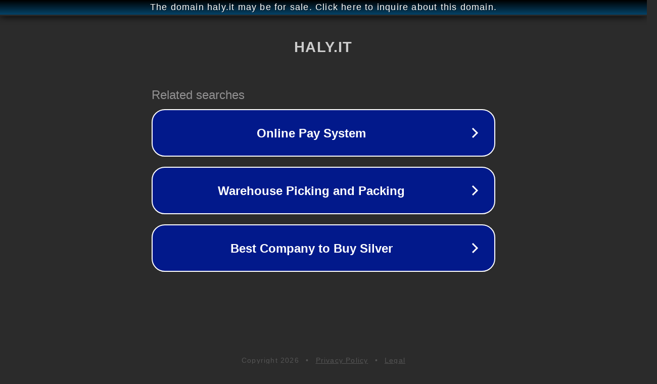

--- FILE ---
content_type: text/html; charset=utf-8
request_url: http://primochef.haly.it/praline-al-cocco/ricette/
body_size: 1086
content:
<!doctype html>
<html data-adblockkey="MFwwDQYJKoZIhvcNAQEBBQADSwAwSAJBANDrp2lz7AOmADaN8tA50LsWcjLFyQFcb/P2Txc58oYOeILb3vBw7J6f4pamkAQVSQuqYsKx3YzdUHCvbVZvFUsCAwEAAQ==_qfGvttuFqnN6N0SvpYBdB6q7o4bIA/iU2aQQOqjVvGs9HPyLMv7nQ44v2CCt/usxzgoNMlJ+WiGiaRuFJGhr+A==" lang="en" style="background: #2B2B2B;">
<head>
    <meta charset="utf-8">
    <meta name="viewport" content="width=device-width, initial-scale=1">
    <link rel="icon" href="[data-uri]">
    <link rel="preconnect" href="https://www.google.com" crossorigin>
</head>
<body>
<div id="target" style="opacity: 0"></div>
<script>window.park = "[base64]";</script>
<script src="/bYkwCyeMW.js"></script>
</body>
</html>
